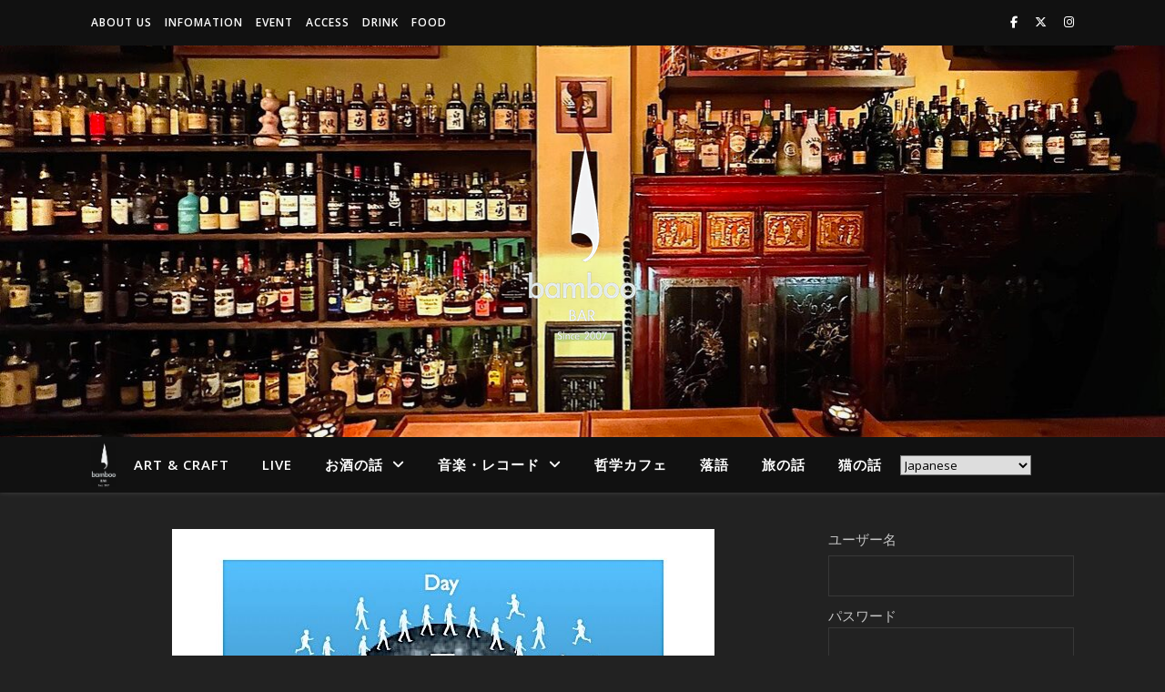

--- FILE ---
content_type: text/html; charset=UTF-8
request_url: https://barbamboo.net/info/5234
body_size: 83409
content:
<!DOCTYPE html>
<html lang="ja">
<head>
	<meta charset="UTF-8">
	<meta name="viewport" content="width=device-width, initial-scale=1.0" />
	<link rel="profile" href="https://gmpg.org/xfn/11">

<!-- Manifest added by SuperPWA - Progressive Web Apps Plugin For WordPress -->
<link rel="manifest" href="/superpwa-manifest.json">
<meta name="theme-color" content="#000000">
<meta name="mobile-web-app-capable" content="yes">
<meta name="apple-touch-fullscreen" content="yes">
<meta name="apple-mobile-web-app-title" content="柏市 BAR bamboo">
<meta name="application-name" content="柏市 BAR bamboo">
<meta name="apple-mobile-web-app-capable" content="yes">
<meta name="apple-mobile-web-app-status-bar-style" content="default">
<link rel="apple-touch-icon"  href="https://barbamboo.net/wp-content/uploads/2020/05/bb192.png">
<link rel="apple-touch-icon" sizes="192x192" href="https://barbamboo.net/wp-content/uploads/2020/05/bb192.png">
<!-- / SuperPWA.com -->
<title>&quot;Night &amp; Day&quot; - BAR bamboo JR南柏駅東口</title>
	<style>img:is([sizes="auto" i], [sizes^="auto," i]) { contain-intrinsic-size: 3000px 1500px }</style>
	<meta name="description" content="『夜と昼と』 &quot;Night &amp; Day&quot; 2020.4.14. tool&hellip;">
<meta name="robots" content="index, follow, max-snippet:-1, max-image-preview:large, max-video-preview:-1">
<link rel="canonical" href="https://barbamboo.net/info/5234">
<meta property="og:url" content="https://barbamboo.net/info/5234">
<meta property="og:site_name" content="BAR bamboo JR南柏駅東口">
<meta property="og:locale" content="ja">
<meta property="og:type" content="article">
<meta property="article:author" content="https://www.facebook.com/barbamboo2007/">
<meta property="article:publisher" content="https://www.facebook.com/barbamboo2007/">
<meta property="article:section" content="お知らせ">
<meta property="og:title" content="&quot;Night &amp; Day&quot; - BAR bamboo JR南柏駅東口">
<meta property="og:description" content="『夜と昼と』 &quot;Night &amp; Day&quot; 2020.4.14. tool&hellip;">
<meta property="og:image" content="https://barbamboo.net/wp-content/uploads/2020/05/92664132_2907344292718788_8438503661574815744_n.jpg">
<meta property="og:image:secure_url" content="https://barbamboo.net/wp-content/uploads/2020/05/92664132_2907344292718788_8438503661574815744_n.jpg">
<meta property="og:image:width" content="596">
<meta property="og:image:height" content="842">
<meta property="fb:pages" content="1516416598587964">
<meta name="twitter:card" content="summary_large_image">
<meta name="twitter:site" content="bluebamboo">
<meta name="twitter:creator" content="bluebamboo">
<meta name="twitter:title" content="&quot;Night &amp; Day&quot; - BAR bamboo JR南柏駅東口">
<meta name="twitter:description" content="『夜と昼と』 &quot;Night &amp; Day&quot; 2020.4.14. tool&hellip;">
<meta name="twitter:image" content="https://barbamboo.net/wp-content/uploads/2020/05/92664132_2907344292718788_8438503661574815744_n.jpg">
<link rel='dns-prefetch' href='//fonts.googleapis.com' />
<link rel="alternate" type="application/rss+xml" title="BAR bamboo JR南柏駅東口 &raquo; フィード" href="https://barbamboo.net/feed" />
<link rel="alternate" type="application/rss+xml" title="BAR bamboo JR南柏駅東口 &raquo; コメントフィード" href="https://barbamboo.net/comments/feed" />
<link rel="alternate" type="application/rss+xml" title="BAR bamboo JR南柏駅東口 &raquo; &#8220;Night &#038; Day&#8221; のコメントのフィード" href="https://barbamboo.net/info/5234/feed" />
<script type="text/javascript">
/* <![CDATA[ */
window._wpemojiSettings = {"baseUrl":"https:\/\/s.w.org\/images\/core\/emoji\/16.0.1\/72x72\/","ext":".png","svgUrl":"https:\/\/s.w.org\/images\/core\/emoji\/16.0.1\/svg\/","svgExt":".svg","source":{"concatemoji":"https:\/\/barbamboo.net\/wp-includes\/js\/wp-emoji-release.min.js?ver=6.8.3"}};
/*! This file is auto-generated */
!function(s,n){var o,i,e;function c(e){try{var t={supportTests:e,timestamp:(new Date).valueOf()};sessionStorage.setItem(o,JSON.stringify(t))}catch(e){}}function p(e,t,n){e.clearRect(0,0,e.canvas.width,e.canvas.height),e.fillText(t,0,0);var t=new Uint32Array(e.getImageData(0,0,e.canvas.width,e.canvas.height).data),a=(e.clearRect(0,0,e.canvas.width,e.canvas.height),e.fillText(n,0,0),new Uint32Array(e.getImageData(0,0,e.canvas.width,e.canvas.height).data));return t.every(function(e,t){return e===a[t]})}function u(e,t){e.clearRect(0,0,e.canvas.width,e.canvas.height),e.fillText(t,0,0);for(var n=e.getImageData(16,16,1,1),a=0;a<n.data.length;a++)if(0!==n.data[a])return!1;return!0}function f(e,t,n,a){switch(t){case"flag":return n(e,"\ud83c\udff3\ufe0f\u200d\u26a7\ufe0f","\ud83c\udff3\ufe0f\u200b\u26a7\ufe0f")?!1:!n(e,"\ud83c\udde8\ud83c\uddf6","\ud83c\udde8\u200b\ud83c\uddf6")&&!n(e,"\ud83c\udff4\udb40\udc67\udb40\udc62\udb40\udc65\udb40\udc6e\udb40\udc67\udb40\udc7f","\ud83c\udff4\u200b\udb40\udc67\u200b\udb40\udc62\u200b\udb40\udc65\u200b\udb40\udc6e\u200b\udb40\udc67\u200b\udb40\udc7f");case"emoji":return!a(e,"\ud83e\udedf")}return!1}function g(e,t,n,a){var r="undefined"!=typeof WorkerGlobalScope&&self instanceof WorkerGlobalScope?new OffscreenCanvas(300,150):s.createElement("canvas"),o=r.getContext("2d",{willReadFrequently:!0}),i=(o.textBaseline="top",o.font="600 32px Arial",{});return e.forEach(function(e){i[e]=t(o,e,n,a)}),i}function t(e){var t=s.createElement("script");t.src=e,t.defer=!0,s.head.appendChild(t)}"undefined"!=typeof Promise&&(o="wpEmojiSettingsSupports",i=["flag","emoji"],n.supports={everything:!0,everythingExceptFlag:!0},e=new Promise(function(e){s.addEventListener("DOMContentLoaded",e,{once:!0})}),new Promise(function(t){var n=function(){try{var e=JSON.parse(sessionStorage.getItem(o));if("object"==typeof e&&"number"==typeof e.timestamp&&(new Date).valueOf()<e.timestamp+604800&&"object"==typeof e.supportTests)return e.supportTests}catch(e){}return null}();if(!n){if("undefined"!=typeof Worker&&"undefined"!=typeof OffscreenCanvas&&"undefined"!=typeof URL&&URL.createObjectURL&&"undefined"!=typeof Blob)try{var e="postMessage("+g.toString()+"("+[JSON.stringify(i),f.toString(),p.toString(),u.toString()].join(",")+"));",a=new Blob([e],{type:"text/javascript"}),r=new Worker(URL.createObjectURL(a),{name:"wpTestEmojiSupports"});return void(r.onmessage=function(e){c(n=e.data),r.terminate(),t(n)})}catch(e){}c(n=g(i,f,p,u))}t(n)}).then(function(e){for(var t in e)n.supports[t]=e[t],n.supports.everything=n.supports.everything&&n.supports[t],"flag"!==t&&(n.supports.everythingExceptFlag=n.supports.everythingExceptFlag&&n.supports[t]);n.supports.everythingExceptFlag=n.supports.everythingExceptFlag&&!n.supports.flag,n.DOMReady=!1,n.readyCallback=function(){n.DOMReady=!0}}).then(function(){return e}).then(function(){var e;n.supports.everything||(n.readyCallback(),(e=n.source||{}).concatemoji?t(e.concatemoji):e.wpemoji&&e.twemoji&&(t(e.twemoji),t(e.wpemoji)))}))}((window,document),window._wpemojiSettings);
/* ]]> */
</script>
<style>@media screen and (max-width: 650px) {body {padding-bottom:60px;}}</style>
<link rel='stylesheet' id='pt-cv-public-style-css' href='https://barbamboo.net/wp-content/plugins/content-views-query-and-display-post-page/public/assets/css/cv.css?ver=4.3' type='text/css' media='all' />
<link rel='stylesheet' id='pt-cv-public-pro-style-css' href='https://barbamboo.net/wp-content/plugins/pt-content-views-pro/public/assets/css/cvpro.min.css?ver=7.3' type='text/css' media='all' />
<link rel='stylesheet' id='sbi_styles-css' href='https://barbamboo.net/wp-content/plugins/instagram-feed-pro/css/sbi-styles.min.css?ver=6.2' type='text/css' media='all' />
<style id='wp-emoji-styles-inline-css' type='text/css'>

	img.wp-smiley, img.emoji {
		display: inline !important;
		border: none !important;
		box-shadow: none !important;
		height: 1em !important;
		width: 1em !important;
		margin: 0 0.07em !important;
		vertical-align: -0.1em !important;
		background: none !important;
		padding: 0 !important;
	}
</style>
<link rel='stylesheet' id='wp-block-library-css' href='https://barbamboo.net/wp-includes/css/dist/block-library/style.min.css?ver=6.8.3' type='text/css' media='all' />
<style id='classic-theme-styles-inline-css' type='text/css'>
/*! This file is auto-generated */
.wp-block-button__link{color:#fff;background-color:#32373c;border-radius:9999px;box-shadow:none;text-decoration:none;padding:calc(.667em + 2px) calc(1.333em + 2px);font-size:1.125em}.wp-block-file__button{background:#32373c;color:#fff;text-decoration:none}
</style>
<style id='global-styles-inline-css' type='text/css'>
:root{--wp--preset--aspect-ratio--square: 1;--wp--preset--aspect-ratio--4-3: 4/3;--wp--preset--aspect-ratio--3-4: 3/4;--wp--preset--aspect-ratio--3-2: 3/2;--wp--preset--aspect-ratio--2-3: 2/3;--wp--preset--aspect-ratio--16-9: 16/9;--wp--preset--aspect-ratio--9-16: 9/16;--wp--preset--color--black: #000000;--wp--preset--color--cyan-bluish-gray: #abb8c3;--wp--preset--color--white: #ffffff;--wp--preset--color--pale-pink: #f78da7;--wp--preset--color--vivid-red: #cf2e2e;--wp--preset--color--luminous-vivid-orange: #ff6900;--wp--preset--color--luminous-vivid-amber: #fcb900;--wp--preset--color--light-green-cyan: #7bdcb5;--wp--preset--color--vivid-green-cyan: #00d084;--wp--preset--color--pale-cyan-blue: #8ed1fc;--wp--preset--color--vivid-cyan-blue: #0693e3;--wp--preset--color--vivid-purple: #9b51e0;--wp--preset--gradient--vivid-cyan-blue-to-vivid-purple: linear-gradient(135deg,rgba(6,147,227,1) 0%,rgb(155,81,224) 100%);--wp--preset--gradient--light-green-cyan-to-vivid-green-cyan: linear-gradient(135deg,rgb(122,220,180) 0%,rgb(0,208,130) 100%);--wp--preset--gradient--luminous-vivid-amber-to-luminous-vivid-orange: linear-gradient(135deg,rgba(252,185,0,1) 0%,rgba(255,105,0,1) 100%);--wp--preset--gradient--luminous-vivid-orange-to-vivid-red: linear-gradient(135deg,rgba(255,105,0,1) 0%,rgb(207,46,46) 100%);--wp--preset--gradient--very-light-gray-to-cyan-bluish-gray: linear-gradient(135deg,rgb(238,238,238) 0%,rgb(169,184,195) 100%);--wp--preset--gradient--cool-to-warm-spectrum: linear-gradient(135deg,rgb(74,234,220) 0%,rgb(151,120,209) 20%,rgb(207,42,186) 40%,rgb(238,44,130) 60%,rgb(251,105,98) 80%,rgb(254,248,76) 100%);--wp--preset--gradient--blush-light-purple: linear-gradient(135deg,rgb(255,206,236) 0%,rgb(152,150,240) 100%);--wp--preset--gradient--blush-bordeaux: linear-gradient(135deg,rgb(254,205,165) 0%,rgb(254,45,45) 50%,rgb(107,0,62) 100%);--wp--preset--gradient--luminous-dusk: linear-gradient(135deg,rgb(255,203,112) 0%,rgb(199,81,192) 50%,rgb(65,88,208) 100%);--wp--preset--gradient--pale-ocean: linear-gradient(135deg,rgb(255,245,203) 0%,rgb(182,227,212) 50%,rgb(51,167,181) 100%);--wp--preset--gradient--electric-grass: linear-gradient(135deg,rgb(202,248,128) 0%,rgb(113,206,126) 100%);--wp--preset--gradient--midnight: linear-gradient(135deg,rgb(2,3,129) 0%,rgb(40,116,252) 100%);--wp--preset--font-size--small: 13px;--wp--preset--font-size--medium: 20px;--wp--preset--font-size--large: 36px;--wp--preset--font-size--x-large: 42px;--wp--preset--spacing--20: 0.44rem;--wp--preset--spacing--30: 0.67rem;--wp--preset--spacing--40: 1rem;--wp--preset--spacing--50: 1.5rem;--wp--preset--spacing--60: 2.25rem;--wp--preset--spacing--70: 3.38rem;--wp--preset--spacing--80: 5.06rem;--wp--preset--shadow--natural: 6px 6px 9px rgba(0, 0, 0, 0.2);--wp--preset--shadow--deep: 12px 12px 50px rgba(0, 0, 0, 0.4);--wp--preset--shadow--sharp: 6px 6px 0px rgba(0, 0, 0, 0.2);--wp--preset--shadow--outlined: 6px 6px 0px -3px rgba(255, 255, 255, 1), 6px 6px rgba(0, 0, 0, 1);--wp--preset--shadow--crisp: 6px 6px 0px rgba(0, 0, 0, 1);}:root :where(.is-layout-flow) > :first-child{margin-block-start: 0;}:root :where(.is-layout-flow) > :last-child{margin-block-end: 0;}:root :where(.is-layout-flow) > *{margin-block-start: 24px;margin-block-end: 0;}:root :where(.is-layout-constrained) > :first-child{margin-block-start: 0;}:root :where(.is-layout-constrained) > :last-child{margin-block-end: 0;}:root :where(.is-layout-constrained) > *{margin-block-start: 24px;margin-block-end: 0;}:root :where(.is-layout-flex){gap: 24px;}:root :where(.is-layout-grid){gap: 24px;}body .is-layout-flex{display: flex;}.is-layout-flex{flex-wrap: wrap;align-items: center;}.is-layout-flex > :is(*, div){margin: 0;}body .is-layout-grid{display: grid;}.is-layout-grid > :is(*, div){margin: 0;}.has-black-color{color: var(--wp--preset--color--black) !important;}.has-cyan-bluish-gray-color{color: var(--wp--preset--color--cyan-bluish-gray) !important;}.has-white-color{color: var(--wp--preset--color--white) !important;}.has-pale-pink-color{color: var(--wp--preset--color--pale-pink) !important;}.has-vivid-red-color{color: var(--wp--preset--color--vivid-red) !important;}.has-luminous-vivid-orange-color{color: var(--wp--preset--color--luminous-vivid-orange) !important;}.has-luminous-vivid-amber-color{color: var(--wp--preset--color--luminous-vivid-amber) !important;}.has-light-green-cyan-color{color: var(--wp--preset--color--light-green-cyan) !important;}.has-vivid-green-cyan-color{color: var(--wp--preset--color--vivid-green-cyan) !important;}.has-pale-cyan-blue-color{color: var(--wp--preset--color--pale-cyan-blue) !important;}.has-vivid-cyan-blue-color{color: var(--wp--preset--color--vivid-cyan-blue) !important;}.has-vivid-purple-color{color: var(--wp--preset--color--vivid-purple) !important;}.has-black-background-color{background-color: var(--wp--preset--color--black) !important;}.has-cyan-bluish-gray-background-color{background-color: var(--wp--preset--color--cyan-bluish-gray) !important;}.has-white-background-color{background-color: var(--wp--preset--color--white) !important;}.has-pale-pink-background-color{background-color: var(--wp--preset--color--pale-pink) !important;}.has-vivid-red-background-color{background-color: var(--wp--preset--color--vivid-red) !important;}.has-luminous-vivid-orange-background-color{background-color: var(--wp--preset--color--luminous-vivid-orange) !important;}.has-luminous-vivid-amber-background-color{background-color: var(--wp--preset--color--luminous-vivid-amber) !important;}.has-light-green-cyan-background-color{background-color: var(--wp--preset--color--light-green-cyan) !important;}.has-vivid-green-cyan-background-color{background-color: var(--wp--preset--color--vivid-green-cyan) !important;}.has-pale-cyan-blue-background-color{background-color: var(--wp--preset--color--pale-cyan-blue) !important;}.has-vivid-cyan-blue-background-color{background-color: var(--wp--preset--color--vivid-cyan-blue) !important;}.has-vivid-purple-background-color{background-color: var(--wp--preset--color--vivid-purple) !important;}.has-black-border-color{border-color: var(--wp--preset--color--black) !important;}.has-cyan-bluish-gray-border-color{border-color: var(--wp--preset--color--cyan-bluish-gray) !important;}.has-white-border-color{border-color: var(--wp--preset--color--white) !important;}.has-pale-pink-border-color{border-color: var(--wp--preset--color--pale-pink) !important;}.has-vivid-red-border-color{border-color: var(--wp--preset--color--vivid-red) !important;}.has-luminous-vivid-orange-border-color{border-color: var(--wp--preset--color--luminous-vivid-orange) !important;}.has-luminous-vivid-amber-border-color{border-color: var(--wp--preset--color--luminous-vivid-amber) !important;}.has-light-green-cyan-border-color{border-color: var(--wp--preset--color--light-green-cyan) !important;}.has-vivid-green-cyan-border-color{border-color: var(--wp--preset--color--vivid-green-cyan) !important;}.has-pale-cyan-blue-border-color{border-color: var(--wp--preset--color--pale-cyan-blue) !important;}.has-vivid-cyan-blue-border-color{border-color: var(--wp--preset--color--vivid-cyan-blue) !important;}.has-vivid-purple-border-color{border-color: var(--wp--preset--color--vivid-purple) !important;}.has-vivid-cyan-blue-to-vivid-purple-gradient-background{background: var(--wp--preset--gradient--vivid-cyan-blue-to-vivid-purple) !important;}.has-light-green-cyan-to-vivid-green-cyan-gradient-background{background: var(--wp--preset--gradient--light-green-cyan-to-vivid-green-cyan) !important;}.has-luminous-vivid-amber-to-luminous-vivid-orange-gradient-background{background: var(--wp--preset--gradient--luminous-vivid-amber-to-luminous-vivid-orange) !important;}.has-luminous-vivid-orange-to-vivid-red-gradient-background{background: var(--wp--preset--gradient--luminous-vivid-orange-to-vivid-red) !important;}.has-very-light-gray-to-cyan-bluish-gray-gradient-background{background: var(--wp--preset--gradient--very-light-gray-to-cyan-bluish-gray) !important;}.has-cool-to-warm-spectrum-gradient-background{background: var(--wp--preset--gradient--cool-to-warm-spectrum) !important;}.has-blush-light-purple-gradient-background{background: var(--wp--preset--gradient--blush-light-purple) !important;}.has-blush-bordeaux-gradient-background{background: var(--wp--preset--gradient--blush-bordeaux) !important;}.has-luminous-dusk-gradient-background{background: var(--wp--preset--gradient--luminous-dusk) !important;}.has-pale-ocean-gradient-background{background: var(--wp--preset--gradient--pale-ocean) !important;}.has-electric-grass-gradient-background{background: var(--wp--preset--gradient--electric-grass) !important;}.has-midnight-gradient-background{background: var(--wp--preset--gradient--midnight) !important;}.has-small-font-size{font-size: var(--wp--preset--font-size--small) !important;}.has-medium-font-size{font-size: var(--wp--preset--font-size--medium) !important;}.has-large-font-size{font-size: var(--wp--preset--font-size--large) !important;}.has-x-large-font-size{font-size: var(--wp--preset--font-size--x-large) !important;}
:root :where(.wp-block-pullquote){font-size: 1.5em;line-height: 1.6;}
</style>
<link rel='stylesheet' id='ashe-style-css' href='https://barbamboo.net/wp-content/themes/ashe/style.css?ver=2.234' type='text/css' media='all' />
<link rel='stylesheet' id='fontawesome-css' href='https://barbamboo.net/wp-content/themes/ashe/assets/css/fontawesome.min.css?ver=6.5.1' type='text/css' media='all' />
<link rel='stylesheet' id='fontello-css' href='https://barbamboo.net/wp-content/themes/ashe/assets/css/fontello.css?ver=6.8.3' type='text/css' media='all' />
<link rel='stylesheet' id='slick-css' href='https://barbamboo.net/wp-content/themes/ashe/assets/css/slick.css?ver=6.8.3' type='text/css' media='all' />
<link rel='stylesheet' id='scrollbar-css' href='https://barbamboo.net/wp-content/themes/ashe/assets/css/perfect-scrollbar.css?ver=6.8.3' type='text/css' media='all' />
<link rel='stylesheet' id='ashe-responsive-css' href='https://barbamboo.net/wp-content/themes/ashe/assets/css/responsive.css?ver=1.9.7' type='text/css' media='all' />
<link rel='stylesheet' id='ashe-playfair-font-css' href='//fonts.googleapis.com/css?family=Playfair+Display%3A400%2C700&#038;ver=1.0.0' type='text/css' media='all' />
<link rel='stylesheet' id='ashe-opensans-font-css' href='//fonts.googleapis.com/css?family=Open+Sans%3A400italic%2C400%2C600italic%2C600%2C700italic%2C700&#038;ver=1.0.0' type='text/css' media='all' />
<link rel='stylesheet' id='login-with-ajax-css' href='https://barbamboo.net/wp-content/plugins/login-with-ajax/templates/widget.css?ver=4.5.1' type='text/css' media='all' />
<link rel='stylesheet' id='srpw-style-css' href='https://barbamboo.net/wp-content/plugins/smart-recent-posts-widget/assets/css/srpw-frontend.css?ver=6.8.3' type='text/css' media='all' />
<link rel='stylesheet' id='call-now-button-modern-style-css' href='https://barbamboo.net/wp-content/plugins/call-now-button/resources/style/modern.css?ver=1.5.5' type='text/css' media='all' />
<script type="text/javascript" src="https://barbamboo.net/wp-includes/js/jquery/jquery.min.js?ver=3.7.1" id="jquery-core-js"></script>
<script type="text/javascript" src="https://barbamboo.net/wp-includes/js/jquery/jquery-migrate.min.js?ver=3.4.1" id="jquery-migrate-js"></script>
<script type="text/javascript" id="login-with-ajax-js-extra">
/* <![CDATA[ */
var LWA = {"ajaxurl":"https:\/\/barbamboo.net\/wp-admin\/admin-ajax.php","off":""};
/* ]]> */
</script>
<script type="text/javascript" src="https://barbamboo.net/wp-content/plugins/login-with-ajax/templates/login-with-ajax.legacy.js?ver=4.5.1" id="login-with-ajax-js"></script>
<script type="text/javascript" src="https://barbamboo.net/wp-content/plugins/login-with-ajax/ajaxify/ajaxify.js?ver=4.5.1" id="login-with-ajax-ajaxify-js"></script>
<link rel="https://api.w.org/" href="https://barbamboo.net/wp-json/" /><link rel="alternate" title="JSON" type="application/json" href="https://barbamboo.net/wp-json/wp/v2/posts/5234" /><link rel="EditURI" type="application/rsd+xml" title="RSD" href="https://barbamboo.net/xmlrpc.php?rsd" />
<meta name="generator" content="WordPress 6.8.3" />
<link rel='shortlink' href='https://barbamboo.net/?p=5234' />
<link rel="alternate" title="oEmbed (JSON)" type="application/json+oembed" href="https://barbamboo.net/wp-json/oembed/1.0/embed?url=https%3A%2F%2Fbarbamboo.net%2Finfo%2F5234" />
<link rel="alternate" title="oEmbed (XML)" type="text/xml+oembed" href="https://barbamboo.net/wp-json/oembed/1.0/embed?url=https%3A%2F%2Fbarbamboo.net%2Finfo%2F5234&#038;format=xml" />
<link rel="pingback" href="https://barbamboo.net/xmlrpc.php">
<style id="ashe_dynamic_css">body {background-color: #ffffff;}#top-bar {background-color: #ffffff;}#top-bar a {color: #000000;}#top-bar a:hover,#top-bar li.current-menu-item > a,#top-bar li.current-menu-ancestor > a,#top-bar .sub-menu li.current-menu-item > a,#top-bar .sub-menu li.current-menu-ancestor> a {color: #409e8e;}#top-menu .sub-menu,#top-menu .sub-menu a {background-color: #ffffff;border-color: rgba(0,0,0, 0.05);}@media screen and ( max-width: 979px ) {.top-bar-socials {float: none !important;}.top-bar-socials a {line-height: 40px !important;}}.header-logo a,.site-description {color: #111111;}.entry-header {background-color: #ffffff;}#main-nav {background-color: #ffffff;box-shadow: 0px 1px 5px rgba(0,0,0, 0.1);}#featured-links h6 {background-color: rgba(255,255,255, 0.85);color: #000000;}#main-nav a,#main-nav i,#main-nav #s {color: #000000;}.main-nav-sidebar span,.sidebar-alt-close-btn span {background-color: #000000;}#main-nav a:hover,#main-nav i:hover,#main-nav li.current-menu-item > a,#main-nav li.current-menu-ancestor > a,#main-nav .sub-menu li.current-menu-item > a,#main-nav .sub-menu li.current-menu-ancestor> a {color: #409e8e;}.main-nav-sidebar:hover span {background-color: #409e8e;}#main-menu .sub-menu,#main-menu .sub-menu a {background-color: #ffffff;border-color: rgba(0,0,0, 0.05);}#main-nav #s {background-color: #ffffff;}#main-nav #s::-webkit-input-placeholder { /* Chrome/Opera/Safari */color: rgba(0,0,0, 0.7);}#main-nav #s::-moz-placeholder { /* Firefox 19+ */color: rgba(0,0,0, 0.7);}#main-nav #s:-ms-input-placeholder { /* IE 10+ */color: rgba(0,0,0, 0.7);}#main-nav #s:-moz-placeholder { /* Firefox 18- */color: rgba(0,0,0, 0.7);}/* Background */.sidebar-alt,#featured-links,.main-content,.featured-slider-area,.page-content select,.page-content input,.page-content textarea {background-color: #ffffff;}/* Text */.page-content,.page-content select,.page-content input,.page-content textarea,.page-content .post-author a,.page-content .ashe-widget a,.page-content .comment-author {color: #464646;}/* Title */.page-content h1,.page-content h2,.page-content h3,.page-content h4,.page-content h5,.page-content h6,.page-content .post-title a,.page-content .author-description h4 a,.page-content .related-posts h4 a,.page-content .blog-pagination .previous-page a,.page-content .blog-pagination .next-page a,blockquote,.page-content .post-share a {color: #030303;}.page-content .post-title a:hover {color: rgba(3,3,3, 0.75);}/* Meta */.page-content .post-date,.page-content .post-comments,.page-content .post-author,.page-content [data-layout*="list"] .post-author a,.page-content .related-post-date,.page-content .comment-meta a,.page-content .author-share a,.page-content .post-tags a,.page-content .tagcloud a,.widget_categories li,.widget_archive li,.ahse-subscribe-box p,.rpwwt-post-author,.rpwwt-post-categories,.rpwwt-post-date,.rpwwt-post-comments-number {color: #a1a1a1;}.page-content input::-webkit-input-placeholder { /* Chrome/Opera/Safari */color: #a1a1a1;}.page-content input::-moz-placeholder { /* Firefox 19+ */color: #a1a1a1;}.page-content input:-ms-input-placeholder { /* IE 10+ */color: #a1a1a1;}.page-content input:-moz-placeholder { /* Firefox 18- */color: #a1a1a1;}/* Accent */a,.post-categories,.page-content .ashe-widget.widget_text a {color: #409e8e;}/* Disable TMP.page-content .elementor a,.page-content .elementor a:hover {color: inherit;}*/.ps-container > .ps-scrollbar-y-rail > .ps-scrollbar-y {background: #409e8e;}a:not(.header-logo-a):hover {color: rgba(64,158,142, 0.8);}blockquote {border-color: #409e8e;}/* Selection */::-moz-selection {color: #ffffff;background: #409e8e;}::selection {color: #ffffff;background: #409e8e;}/* Border */.page-content .post-footer,[data-layout*="list"] .blog-grid > li,.page-content .author-description,.page-content .related-posts,.page-content .entry-comments,.page-content .ashe-widget li,.page-content #wp-calendar,.page-content #wp-calendar caption,.page-content #wp-calendar tbody td,.page-content .widget_nav_menu li a,.page-content .tagcloud a,.page-content select,.page-content input,.page-content textarea,.widget-title h2:before,.widget-title h2:after,.post-tags a,.gallery-caption,.wp-caption-text,table tr,table th,table td,pre,.category-description {border-color: #e8e8e8;}hr {background-color: #e8e8e8;}/* Buttons */.widget_search i,.widget_search #searchsubmit,.wp-block-search button,.single-navigation i,.page-content .submit,.page-content .blog-pagination.numeric a,.page-content .blog-pagination.load-more a,.page-content .ashe-subscribe-box input[type="submit"],.page-content .widget_wysija input[type="submit"],.page-content .post-password-form input[type="submit"],.page-content .wpcf7 [type="submit"] {color: #ffffff;background-color: #333333;}.single-navigation i:hover,.page-content .submit:hover,.ashe-boxed-style .page-content .submit:hover,.page-content .blog-pagination.numeric a:hover,.ashe-boxed-style .page-content .blog-pagination.numeric a:hover,.page-content .blog-pagination.numeric span,.page-content .blog-pagination.load-more a:hover,.page-content .ashe-subscribe-box input[type="submit"]:hover,.page-content .widget_wysija input[type="submit"]:hover,.page-content .post-password-form input[type="submit"]:hover,.page-content .wpcf7 [type="submit"]:hover {color: #ffffff;background-color: #409e8e;}/* Image Overlay */.image-overlay,#infscr-loading,.page-content h4.image-overlay {color: #ffffff;background-color: rgba(73,73,73, 0.3);}.image-overlay a,.post-slider .prev-arrow,.post-slider .next-arrow,.page-content .image-overlay a,#featured-slider .slick-arrow,#featured-slider .slider-dots {color: #ffffff;}.slide-caption {background: rgba(255,255,255, 0.95);}#featured-slider .slick-active {background: #ffffff;}#page-footer,#page-footer select,#page-footer input,#page-footer textarea {background-color: #f6f6f6;color: #333333;}#page-footer,#page-footer a,#page-footer select,#page-footer input,#page-footer textarea {color: #333333;}#page-footer #s::-webkit-input-placeholder { /* Chrome/Opera/Safari */color: #333333;}#page-footer #s::-moz-placeholder { /* Firefox 19+ */color: #333333;}#page-footer #s:-ms-input-placeholder { /* IE 10+ */color: #333333;}#page-footer #s:-moz-placeholder { /* Firefox 18- */color: #333333;}/* Title */#page-footer h1,#page-footer h2,#page-footer h3,#page-footer h4,#page-footer h5,#page-footer h6 {color: #111111;}#page-footer a:hover {color: #409e8e;}/* Border */#page-footer a,#page-footer .ashe-widget li,#page-footer #wp-calendar,#page-footer #wp-calendar caption,#page-footer #wp-calendar tbody td,#page-footer .widget_nav_menu li a,#page-footer select,#page-footer input,#page-footer textarea,#page-footer .widget-title h2:before,#page-footer .widget-title h2:after,.footer-widgets {border-color: #e0dbdb;}#page-footer hr {background-color: #e0dbdb;}.ashe-preloader-wrap {background-color: #ffffff;}@media screen and ( max-width: 768px ) {#featured-links {display: none;}}@media screen and ( max-width: 640px ) {.related-posts {display: none;}}.header-logo a {font-family: 'Open Sans';}#top-menu li a {font-family: 'Open Sans';}#main-menu li a {font-family: 'Open Sans';}#mobile-menu li,.mobile-menu-btn a {font-family: 'Open Sans';}#top-menu li a,#main-menu li a,#mobile-menu li,.mobile-menu-btn a {text-transform: uppercase;}.boxed-wrapper {max-width: 1160px;}.sidebar-alt {max-width: 340px;left: -340px; padding: 85px 35px 0px;}.sidebar-left,.sidebar-right {width: 307px;}.main-container {width: calc(100% - 307px);width: -webkit-calc(100% - 307px);}#top-bar > div,#main-nav > div,#featured-links,.main-content,.page-footer-inner,.featured-slider-area.boxed-wrapper {padding-left: 40px;padding-right: 40px;}#top-menu {float: left;}.top-bar-socials {float: right;}.entry-header {height: 500px;background-image:url(https://barbamboo.net/wp-content/uploads/2024/07/cropped-IMG_2388.jpeg);background-size: cover;}.entry-header {background-position: center center;}.logo-img {max-width: 500px;}.mini-logo a {max-width: 28px;}.header-logo a:not(.logo-img),.site-description {display: none;}#main-nav {text-align: center;}.main-nav-sidebar {position: absolute;top: 0px;left: 40px;z-index: 1;}.main-nav-icons {position: absolute;top: 0px;right: 40px;z-index: 2;}.mini-logo {position: absolute;left: auto;top: 0;}.main-nav-sidebar ~ .mini-logo {margin-left: 30px;}#featured-links .featured-link {margin-right: 20px;}#featured-links .featured-link:last-of-type {margin-right: 0;}#featured-links .featured-link {width: calc( (100% - -20px) / 0 - 1px);width: -webkit-calc( (100% - -20px) / 0- 1px);}.featured-link:nth-child(1) .cv-inner {display: none;}.featured-link:nth-child(2) .cv-inner {display: none;}.featured-link:nth-child(3) .cv-inner {display: none;}.blog-grid > li {width: 100%;margin-bottom: 30px;}.sidebar-right {padding-left: 37px;}.footer-widgets > .ashe-widget {width: 30%;margin-right: 5%;}.footer-widgets > .ashe-widget:nth-child(3n+3) {margin-right: 0;}.footer-widgets > .ashe-widget:nth-child(3n+4) {clear: both;}.copyright-info {float: right;}.footer-socials {float: left;}.woocommerce div.product .stock,.woocommerce div.product p.price,.woocommerce div.product span.price,.woocommerce ul.products li.product .price,.woocommerce-Reviews .woocommerce-review__author,.woocommerce form .form-row .required,.woocommerce form .form-row.woocommerce-invalid label,.woocommerce .page-content div.product .woocommerce-tabs ul.tabs li a {color: #464646;}.woocommerce a.remove:hover {color: #464646 !important;}.woocommerce a.remove,.woocommerce .product_meta,.page-content .woocommerce-breadcrumb,.page-content .woocommerce-review-link,.page-content .woocommerce-breadcrumb a,.page-content .woocommerce-MyAccount-navigation-link a,.woocommerce .woocommerce-info:before,.woocommerce .page-content .woocommerce-result-count,.woocommerce-page .page-content .woocommerce-result-count,.woocommerce-Reviews .woocommerce-review__published-date,.woocommerce .product_list_widget .quantity,.woocommerce .widget_products .amount,.woocommerce .widget_price_filter .price_slider_amount,.woocommerce .widget_recently_viewed_products .amount,.woocommerce .widget_top_rated_products .amount,.woocommerce .widget_recent_reviews .reviewer {color: #a1a1a1;}.woocommerce a.remove {color: #a1a1a1 !important;}p.demo_store,.woocommerce-store-notice,.woocommerce span.onsale { background-color: #409e8e;}.woocommerce .star-rating::before,.woocommerce .star-rating span::before,.woocommerce .page-content ul.products li.product .button,.page-content .woocommerce ul.products li.product .button,.page-content .woocommerce-MyAccount-navigation-link.is-active a,.page-content .woocommerce-MyAccount-navigation-link a:hover { color: #409e8e;}.woocommerce form.login,.woocommerce form.register,.woocommerce-account fieldset,.woocommerce form.checkout_coupon,.woocommerce .woocommerce-info,.woocommerce .woocommerce-error,.woocommerce .woocommerce-message,.woocommerce .widget_shopping_cart .total,.woocommerce.widget_shopping_cart .total,.woocommerce-Reviews .comment_container,.woocommerce-cart #payment ul.payment_methods,#add_payment_method #payment ul.payment_methods,.woocommerce-checkout #payment ul.payment_methods,.woocommerce div.product .woocommerce-tabs ul.tabs::before,.woocommerce div.product .woocommerce-tabs ul.tabs::after,.woocommerce div.product .woocommerce-tabs ul.tabs li,.woocommerce .woocommerce-MyAccount-navigation-link,.select2-container--default .select2-selection--single {border-color: #e8e8e8;}.woocommerce-cart #payment,#add_payment_method #payment,.woocommerce-checkout #payment,.woocommerce .woocommerce-info,.woocommerce .woocommerce-error,.woocommerce .woocommerce-message,.woocommerce div.product .woocommerce-tabs ul.tabs li {background-color: rgba(232,232,232, 0.3);}.woocommerce-cart #payment div.payment_box::before,#add_payment_method #payment div.payment_box::before,.woocommerce-checkout #payment div.payment_box::before {border-color: rgba(232,232,232, 0.5);}.woocommerce-cart #payment div.payment_box,#add_payment_method #payment div.payment_box,.woocommerce-checkout #payment div.payment_box {background-color: rgba(232,232,232, 0.5);}.page-content .woocommerce input.button,.page-content .woocommerce a.button,.page-content .woocommerce a.button.alt,.page-content .woocommerce button.button.alt,.page-content .woocommerce input.button.alt,.page-content .woocommerce #respond input#submit.alt,.woocommerce .page-content .widget_product_search input[type="submit"],.woocommerce .page-content .woocommerce-message .button,.woocommerce .page-content a.button.alt,.woocommerce .page-content button.button.alt,.woocommerce .page-content #respond input#submit,.woocommerce .page-content .widget_price_filter .button,.woocommerce .page-content .woocommerce-message .button,.woocommerce-page .page-content .woocommerce-message .button,.woocommerce .page-content nav.woocommerce-pagination ul li a,.woocommerce .page-content nav.woocommerce-pagination ul li span {color: #ffffff;background-color: #333333;}.page-content .woocommerce input.button:hover,.page-content .woocommerce a.button:hover,.page-content .woocommerce a.button.alt:hover,.ashe-boxed-style .page-content .woocommerce a.button.alt:hover,.page-content .woocommerce button.button.alt:hover,.page-content .woocommerce input.button.alt:hover,.page-content .woocommerce #respond input#submit.alt:hover,.woocommerce .page-content .woocommerce-message .button:hover,.woocommerce .page-content a.button.alt:hover,.woocommerce .page-content button.button.alt:hover,.ashe-boxed-style.woocommerce .page-content button.button.alt:hover,.ashe-boxed-style.woocommerce .page-content #respond input#submit:hover,.woocommerce .page-content #respond input#submit:hover,.woocommerce .page-content .widget_price_filter .button:hover,.woocommerce .page-content .woocommerce-message .button:hover,.woocommerce-page .page-content .woocommerce-message .button:hover,.woocommerce .page-content nav.woocommerce-pagination ul li a:hover,.woocommerce .page-content nav.woocommerce-pagination ul li span.current {color: #ffffff;background-color: #409e8e;}.woocommerce .page-content nav.woocommerce-pagination ul li a.prev,.woocommerce .page-content nav.woocommerce-pagination ul li a.next {color: #333333;}.woocommerce .page-content nav.woocommerce-pagination ul li a.prev:hover,.woocommerce .page-content nav.woocommerce-pagination ul li a.next:hover {color: #409e8e;}.woocommerce .page-content nav.woocommerce-pagination ul li a.prev:after,.woocommerce .page-content nav.woocommerce-pagination ul li a.next:after {color: #ffffff;}.woocommerce .page-content nav.woocommerce-pagination ul li a.prev:hover:after,.woocommerce .page-content nav.woocommerce-pagination ul li a.next:hover:after {color: #ffffff;}.cssload-cube{background-color:#333333;width:9px;height:9px;position:absolute;margin:auto;animation:cssload-cubemove 2s infinite ease-in-out;-o-animation:cssload-cubemove 2s infinite ease-in-out;-ms-animation:cssload-cubemove 2s infinite ease-in-out;-webkit-animation:cssload-cubemove 2s infinite ease-in-out;-moz-animation:cssload-cubemove 2s infinite ease-in-out}.cssload-cube1{left:13px;top:0;animation-delay:.1s;-o-animation-delay:.1s;-ms-animation-delay:.1s;-webkit-animation-delay:.1s;-moz-animation-delay:.1s}.cssload-cube2{left:25px;top:0;animation-delay:.2s;-o-animation-delay:.2s;-ms-animation-delay:.2s;-webkit-animation-delay:.2s;-moz-animation-delay:.2s}.cssload-cube3{left:38px;top:0;animation-delay:.3s;-o-animation-delay:.3s;-ms-animation-delay:.3s;-webkit-animation-delay:.3s;-moz-animation-delay:.3s}.cssload-cube4{left:0;top:13px;animation-delay:.1s;-o-animation-delay:.1s;-ms-animation-delay:.1s;-webkit-animation-delay:.1s;-moz-animation-delay:.1s}.cssload-cube5{left:13px;top:13px;animation-delay:.2s;-o-animation-delay:.2s;-ms-animation-delay:.2s;-webkit-animation-delay:.2s;-moz-animation-delay:.2s}.cssload-cube6{left:25px;top:13px;animation-delay:.3s;-o-animation-delay:.3s;-ms-animation-delay:.3s;-webkit-animation-delay:.3s;-moz-animation-delay:.3s}.cssload-cube7{left:38px;top:13px;animation-delay:.4s;-o-animation-delay:.4s;-ms-animation-delay:.4s;-webkit-animation-delay:.4s;-moz-animation-delay:.4s}.cssload-cube8{left:0;top:25px;animation-delay:.2s;-o-animation-delay:.2s;-ms-animation-delay:.2s;-webkit-animation-delay:.2s;-moz-animation-delay:.2s}.cssload-cube9{left:13px;top:25px;animation-delay:.3s;-o-animation-delay:.3s;-ms-animation-delay:.3s;-webkit-animation-delay:.3s;-moz-animation-delay:.3s}.cssload-cube10{left:25px;top:25px;animation-delay:.4s;-o-animation-delay:.4s;-ms-animation-delay:.4s;-webkit-animation-delay:.4s;-moz-animation-delay:.4s}.cssload-cube11{left:38px;top:25px;animation-delay:.5s;-o-animation-delay:.5s;-ms-animation-delay:.5s;-webkit-animation-delay:.5s;-moz-animation-delay:.5s}.cssload-cube12{left:0;top:38px;animation-delay:.3s;-o-animation-delay:.3s;-ms-animation-delay:.3s;-webkit-animation-delay:.3s;-moz-animation-delay:.3s}.cssload-cube13{left:13px;top:38px;animation-delay:.4s;-o-animation-delay:.4s;-ms-animation-delay:.4s;-webkit-animation-delay:.4s;-moz-animation-delay:.4s}.cssload-cube14{left:25px;top:38px;animation-delay:.5s;-o-animation-delay:.5s;-ms-animation-delay:.5s;-webkit-animation-delay:.5s;-moz-animation-delay:.5s}.cssload-cube15{left:38px;top:38px;animation-delay:.6s;-o-animation-delay:.6s;-ms-animation-delay:.6s;-webkit-animation-delay:.6s;-moz-animation-delay:.6s}.cssload-spinner{margin:auto;width:49px;height:49px;position:relative}@keyframes cssload-cubemove{35%{transform:scale(0.005)}50%{transform:scale(1.7)}65%{transform:scale(0.005)}}@-o-keyframes cssload-cubemove{35%{-o-transform:scale(0.005)}50%{-o-transform:scale(1.7)}65%{-o-transform:scale(0.005)}}@-ms-keyframes cssload-cubemove{35%{-ms-transform:scale(0.005)}50%{-ms-transform:scale(1.7)}65%{-ms-transform:scale(0.005)}}@-webkit-keyframes cssload-cubemove{35%{-webkit-transform:scale(0.005)}50%{-webkit-transform:scale(1.7)}65%{-webkit-transform:scale(0.005)}}@-moz-keyframes cssload-cubemove{35%{-moz-transform:scale(0.005)}50%{-moz-transform:scale(1.7)}65%{-moz-transform:scale(0.005)}}</style><style id="ashe_theme_styles">body,.mc4wp-form-fields,.widget_wysija_cont{background-color:#222 !important}#top-bar{background-color:#111}#top-bar a{color:#fff}#top-menu .sub-menu,#top-menu .sub-menu a{background-color:#111;border-color:rgba(255,255,255,0.05)}#main-nav{background-color:#111;box-shadow:0 1px 5px rgba(255,255,255,0.1)}#featured-links h6{background-color:rgba(34,34,34,0.85);color:#c4c4c4}#main-nav a,#main-nav i,#main-nav #s{color:#fff}.main-nav-sidebar span,.sidebar-alt-close-btn span{background-color:#fff}#main-menu .sub-menu,#main-menu .sub-menu a{background-color:#111;border-color:rgba(255,255,255,0.05)}#main-nav #s{background-color:#111}#main-nav #s::-webkit-input-placeholder{color:rgba(255,255,255,0.7)}#main-nav #s::-moz-placeholder{color:rgba(255,255,255,0.7)}#main-nav #s:-ms-input-placeholder{color:rgba(255,255,255,0.7)}#main-nav #s:-moz-placeholder{color:rgba(255,255,255,0.7)}.sidebar-alt,#featured-links,.main-content,.featured-slider-area,.page-content select,.page-content input,.page-content textarea{background-color:#222}.page-content,.page-content select,.page-content input,.page-content textarea,.page-content .post-author a,.page-content .ashe-widget a,.page-content .comment-author{color:#c4c4c4}.page-content h1,.page-content h2,.page-content h3,.page-content h4,.page-content h5,.page-content h6,.page-content .post-title a,.page-content .author-description h4 a,.page-content .related-posts h4 a,.page-content .blog-pagination .previous-page a,.page-content .blog-pagination .next-page a,blockquote,.page-content .post-share a{color:#fff}.page-content .post-title a:hover{color:rgba(255,255,255,0.75)}.page-content .post-date,.page-content .post-comments,.page-content .post-author,.page-content [data-layout*="list"] .post-author a,.page-content .related-post-date,.page-content .comment-meta a,.page-content .author-share a,.page-content .post-tags a,.page-content .tagcloud a,.widget_categories li,.widget_archive li,.ahse-subscribe-box p,.rpwwt-post-author,.rpwwt-post-categories,.rpwwt-post-date,.rpwwt-post-comments-number{color:#9e9e9e}.page-content input::-webkit-input-placeholder{color:#9e9e9e}.page-content input::-moz-placeholder{color:#9e9e9e}.page-content input:-ms-input-placeholder{color:#9e9e9e}.page-content input:-moz-placeholder{color:#9e9e9e}.page-content .post-footer,[data-layout*="list"] .blog-grid > li,.page-content .author-description,.page-content .related-posts,.page-content .entry-comments,.page-content .ashe-widget li,.page-content #wp-calendar,.page-content #wp-calendar caption,.page-content #wp-calendar tbody td,.page-content .widget_nav_menu li a,.page-content .tagcloud a,.page-content select,.page-content input,.page-content textarea,.widget-title h2:before,.widget-title h2:after,.post-tags a,.gallery-caption,.wp-caption-text,table tr,table th,table td,pre,.category-description{border-color:#383838}hr{background-color:#383838}.widget_search i,.widget_search #searchsubmit,.single-navigation i,.page-content .submit,.page-content .blog-pagination.numeric a,.page-content .blog-pagination.load-more a,.page-content .ashe-subscribe-box input[type="submit"],.page-content .widget_wysija input[type="submit"],.page-content .post-password-form input[type="submit"],.page-content .wpcf7 [type="submit"]{color:#c4c4c4;background-color:#333}.image-overlay,#infscr-loading,.page-content h4.image-overlay{background-color:rgba(0,0,0,0.3)}#page-footer,#page-footer select,#page-footer input,#page-footer textarea,.select2-container--default .select2-selection--single{background-color:#222}#page-footer,#page-footer a,#page-footer select,#page-footer input,#page-footer textarea{color:#c4c4c4}#page-footer #s::-webkit-input-placeholder{color:#c4c4c4}#page-footer #s::-moz-placeholder{color:#c4c4c4}#page-footer #s:-ms-input-placeholder{color:#c4c4c4}#page-footer #s:-moz-placeholder{color:#c4c4c4}#page-footer h1,#page-footer h2,#page-footer h3,#page-footer h4,#page-footer h5,#page-footer h6{color:#fff}#page-footer a,#page-footer .ashe-widget li,#page-footer #wp-calendar,#page-footer #wp-calendar caption,#page-footer #wp-calendar tbody td,#page-footer .widget_nav_menu li a,#page-footer select,#page-footer input,#page-footer textarea,#page-footer .widget-title h2:before,#page-footer .widget-title h2:after,.footer-widgets{border-color:#383838}#page-footer hr{background-color:#383838}.ashe-preloader-wrap{background-color:#333}.woocommerce div.product .stock,.woocommerce div.product p.price,.woocommerce div.product span.price,.woocommerce ul.products li.product .price,.woocommerce-Reviews .woocommerce-review__author,.woocommerce form .form-row .required,.woocommerce form .form-row.woocommerce-invalid label,.woocommerce .page-content div.product .woocommerce-tabs ul.tabs li a{color:#c4c4c4}.woocommerce a.remove:hover{color:#c4c4c4!important}.woocommerce a.remove,.woocommerce .product_meta,.page-content .woocommerce-breadcrumb,.page-content .woocommerce-review-link,.page-content .woocommerce-breadcrumb a,.page-content .woocommerce-MyAccount-navigation-link a,.woocommerce .woocommerce-info:before,.woocommerce .page-content .woocommerce-result-count,.woocommerce-page .page-content .woocommerce-result-count,.woocommerce-Reviews .woocommerce-review__published-date,.woocommerce .product_list_widget .quantity,.woocommerce .widget_products .amount,.woocommerce .widget_price_filter .price_slider_amount,.woocommerce .widget_recently_viewed_products .amount,.woocommerce .widget_top_rated_products .amount,.woocommerce .widget_recent_reviews .reviewer{color:#9e9e9e}.woocommerce a.remove{color:#9e9e9e!important}.woocommerce form.login,.woocommerce form.register,.woocommerce-account fieldset,.woocommerce form.checkout_coupon,.woocommerce .woocommerce-info,.woocommerce .woocommerce-error,.woocommerce .woocommerce-message,.woocommerce .widget_shopping_cart .total,.woocommerce.widget_shopping_cart .total,.woocommerce-Reviews .comment_container,.woocommerce-cart #payment ul.payment_methods,#add_payment_method #payment ul.payment_methods,.woocommerce-checkout #payment ul.payment_methods,.woocommerce div.product .woocommerce-tabs ul.tabs::before,.woocommerce div.product .woocommerce-tabs ul.tabs::after,.woocommerce div.product .woocommerce-tabs ul.tabs li,.woocommerce .woocommerce-MyAccount-navigation-link,.select2-container--default .select2-selection--single{border-color:#383838}.woocommerce-cart #payment,#add_payment_method #payment,.woocommerce-checkout #payment,.woocommerce .woocommerce-info,.woocommerce .woocommerce-error,.woocommerce .woocommerce-message,.woocommerce div.product .woocommerce-tabs ul.tabs li{background-color:rgba(56,56,56,0.3) !important}.woocommerce-cart #payment div.payment_box::before,#add_payment_method #payment div.payment_box::before,.woocommerce-checkout #payment div.payment_box::before{border-color:rgba(56,56,56,0.5)}.woocommerce-cart #payment div.payment_box,#add_payment_method #payment div.payment_box,.woocommerce-checkout #payment div.payment_box{background-color:rgba(56,56,56,0.5)}.page-content .woocommerce input.button,.page-content .woocommerce a.button,.page-content .woocommerce a.button.alt,.page-content .woocommerce button.button.alt,.page-content .woocommerce input.button.alt,.page-content .woocommerce #respond input#submit.alt,.woocommerce .page-content .widget_product_search input[type="submit"],.woocommerce .page-content .woocommerce-message .button,.woocommerce .page-content a.button.alt,.woocommerce .page-content button.button.alt,.woocommerce .page-content #respond input#submit,.woocommerce .page-content .widget_price_filter .button,.woocommerce .page-content .woocommerce-message .button,.woocommerce-page .page-content .woocommerce-message .button,.woocommerce .page-content nav.woocommerce-pagination ul li a,.woocommerce .page-content nav.woocommerce-pagination ul li span{color:#c4c4c4;background-color:#333}.woocommerce .page-content nav.woocommerce-pagination ul li a.prev,.woocommerce .page-content nav.woocommerce-pagination ul li a.next{color:#333}.woocommerce .page-content nav.woocommerce-pagination ul li a.prev:after,.woocommerce .page-content nav.woocommerce-pagination ul li a.next:after{color:#fff}.woocommerce .page-content nav.woocommerce-pagination ul li a.prev:hover:after,.woocommerce .page-content nav.woocommerce-pagination ul li a.next:hover:after{color:#fff}.ashe-dropcaps .post-content > p:first-of-type:first-letter{color:#fff !important}.page-content a:hover{color: rgba(64,158,142, 0.8)}.sticky {background: #2f2f2f;}</style><style type="text/css">.recentcomments a{display:inline !important;padding:0 !important;margin:0 !important;}</style><link rel="icon" href="https://barbamboo.net/wp-content/uploads/2020/05/cropped-bb512-4-32x32.png" sizes="32x32" />
<link rel="icon" href="https://barbamboo.net/wp-content/uploads/2020/05/cropped-bb512-4-192x192.png" sizes="192x192" />
<meta name="msapplication-TileImage" content="https://barbamboo.net/wp-content/uploads/2020/05/cropped-bb512-4-270x270.png" />
		<style type="text/css" id="wp-custom-css">
			body {
font-family: 'Avenir','Helvetica Neue','Helvetica','Arial','Hiragino Sans','ヒラギノ角ゴシック',YuGothic,'Yu Gothic','メイリオ', Meiryo,'ＭＳ Ｐゴシック','MS PGothic'  
}
	
.page-title {
display: none;
}

.erm_product_title {
    font-family: 'Yu Gothic', sans-serif;
		font-size: large;
}

.erm_menu:not(.type-erm_menu) {
    border-top: 0px solid black;
}

.erm_menu .erm_title {
display: none;
}

.erm_menu .erm_section_title {
    font-family: 'Yu Gothic', sans-serif;
			font-size: x-large;
}

.footer-copyright .credit, .footer-socials {
    display: none;
}		</style>
		</head>

<body class="wp-singular post-template-default single single-post postid-5234 single-format-standard wp-custom-logo wp-embed-responsive wp-theme-ashe">
	
	<!-- Preloader -->
	
	<!-- Page Wrapper -->
	<div id="page-wrap">

		<!-- Boxed Wrapper -->
		<div id="page-header" >

		
<div id="top-bar" class="clear-fix">
	<div class="boxed-wrapper">
		
		
		<div class="top-bar-socials">

			
			<a href="https://www.facebook.com/barbamboo2007/" target="_blank">
				<i class="fa-brands fa-facebook-f"></i>
			</a>
			
							<a href="https://twitter.com/bluebamboo" target="_blank">
					<i class="fa-brands fa-x-twitter"></i>
				</a>
			
							<a href="https://www.instagram.com/barbamboo2007/" target="_blank">
					<i class="fa-brands fa-instagram"></i>
				</a>
			
			
		</div>

	<nav class="top-menu-container"><ul id="top-menu" class=""><li id="menu-item-33" class="menu-item menu-item-type-post_type menu-item-object-page menu-item-home menu-item-33"><a href="https://barbamboo.net/">About us</a></li>
<li id="menu-item-209" class="menu-item menu-item-type-taxonomy menu-item-object-category current-post-ancestor current-menu-parent current-post-parent menu-item-209"><a href="https://barbamboo.net/info">Infomation</a></li>
<li id="menu-item-208" class="menu-item menu-item-type-taxonomy menu-item-object-category menu-item-208"><a href="https://barbamboo.net/event">Event</a></li>
<li id="menu-item-34" class="menu-item menu-item-type-post_type menu-item-object-page menu-item-34"><a href="https://barbamboo.net/access">Access</a></li>
<li id="menu-item-35" class="menu-item menu-item-type-post_type menu-item-object-page menu-item-35"><a href="https://barbamboo.net/drink">Drink</a></li>
<li id="menu-item-36" class="menu-item menu-item-type-post_type menu-item-object-page menu-item-36"><a href="https://barbamboo.net/food">Food</a></li>
</ul></nav>
	</div>
</div><!-- #top-bar -->


	<div class="entry-header">
		<div class="cv-outer">
		<div class="cv-inner">
			<div class="header-logo">
				
				
					<a href="https://barbamboo.net/" title="BAR bamboo JR南柏駅東口" class="logo-img">
						<img src="https://barbamboo.net/wp-content/uploads/2020/05/cropped-bamboologo-1.png" width="126" height="230" alt="BAR bamboo JR南柏駅東口">
					</a>

				
								
				<p class="site-description">BAR bamboo JR南柏駅東口</p>
				
			</div>
		</div>
		</div>
	</div>


<div id="main-nav" class="clear-fix">

	<div class="boxed-wrapper">	
		
		<!-- Alt Sidebar Icon -->
		
		<!-- Mini Logo -->
				<div class="mini-logo">
			<a href="https://barbamboo.net/" title="BAR bamboo JR南柏駅東口" >
				<img src="https://barbamboo.net/wp-content/uploads/2020/05/bamboologo-1.png" width="126" height="230" alt="BAR bamboo JR南柏駅東口">
			</a>
		</div>
		
		<!-- Icons -->
		<div class="main-nav-icons">
			
					</div>

		<nav class="main-menu-container"><ul id="main-menu" class=""><li id="menu-item-5468" class="menu-item menu-item-type-taxonomy menu-item-object-category menu-item-5468"><a href="https://barbamboo.net/artcraft">Art &#038; Craft</a></li>
<li id="menu-item-1632" class="menu-item menu-item-type-taxonomy menu-item-object-category menu-item-1632"><a href="https://barbamboo.net/live">LIVE</a></li>
<li id="menu-item-5469" class="menu-item menu-item-type-taxonomy menu-item-object-category menu-item-has-children menu-item-5469"><a href="https://barbamboo.net/story-of-alcohol">お酒の話</a>
<ul class="sub-menu">
	<li id="menu-item-42" class="menu-item menu-item-type-taxonomy menu-item-object-category menu-item-42"><a href="https://barbamboo.net/movie-drink">映画とお酒</a></li>
</ul>
</li>
<li id="menu-item-196" class="menu-item menu-item-type-taxonomy menu-item-object-category menu-item-has-children menu-item-196"><a href="https://barbamboo.net/music">音楽・レコード</a>
<ul class="sub-menu">
	<li id="menu-item-39" class="menu-item menu-item-type-taxonomy menu-item-object-category menu-item-39"><a href="https://barbamboo.net/cinema-club">キネマ倶楽部</a></li>
</ul>
</li>
<li id="menu-item-40" class="menu-item menu-item-type-taxonomy menu-item-object-category menu-item-40"><a href="https://barbamboo.net/philosophy-cafe">哲学カフェ</a></li>
<li id="menu-item-1633" class="menu-item menu-item-type-taxonomy menu-item-object-category menu-item-1633"><a href="https://barbamboo.net/rakugo">落語</a></li>
<li id="menu-item-194" class="menu-item menu-item-type-taxonomy menu-item-object-category menu-item-194"><a href="https://barbamboo.net/trip">旅の話</a></li>
<li id="menu-item-195" class="menu-item menu-item-type-taxonomy menu-item-object-category menu-item-195"><a href="https://barbamboo.net/cats">猫の話</a></li>
<li style="position:relative;" class="menu-item menu-item-gtranslate gt-menu-58233"></li></ul></nav>
		<!-- Mobile Menu Button -->
		<span class="mobile-menu-btn">
			<i class="fa-solid fa-chevron-down"></i>		</span>

		<nav class="mobile-menu-container"><ul id="mobile-menu" class=""><li class="menu-item menu-item-type-taxonomy menu-item-object-category menu-item-5468"><a href="https://barbamboo.net/artcraft">Art &#038; Craft</a></li>
<li class="menu-item menu-item-type-taxonomy menu-item-object-category menu-item-1632"><a href="https://barbamboo.net/live">LIVE</a></li>
<li class="menu-item menu-item-type-taxonomy menu-item-object-category menu-item-has-children menu-item-5469"><a href="https://barbamboo.net/story-of-alcohol">お酒の話</a>
<ul class="sub-menu">
	<li class="menu-item menu-item-type-taxonomy menu-item-object-category menu-item-42"><a href="https://barbamboo.net/movie-drink">映画とお酒</a></li>
</ul>
</li>
<li class="menu-item menu-item-type-taxonomy menu-item-object-category menu-item-has-children menu-item-196"><a href="https://barbamboo.net/music">音楽・レコード</a>
<ul class="sub-menu">
	<li class="menu-item menu-item-type-taxonomy menu-item-object-category menu-item-39"><a href="https://barbamboo.net/cinema-club">キネマ倶楽部</a></li>
</ul>
</li>
<li class="menu-item menu-item-type-taxonomy menu-item-object-category menu-item-40"><a href="https://barbamboo.net/philosophy-cafe">哲学カフェ</a></li>
<li class="menu-item menu-item-type-taxonomy menu-item-object-category menu-item-1633"><a href="https://barbamboo.net/rakugo">落語</a></li>
<li class="menu-item menu-item-type-taxonomy menu-item-object-category menu-item-194"><a href="https://barbamboo.net/trip">旅の話</a></li>
<li class="menu-item menu-item-type-taxonomy menu-item-object-category menu-item-195"><a href="https://barbamboo.net/cats">猫の話</a></li>
<li style="position:relative;" class="menu-item menu-item-gtranslate gt-menu-79996"></li> <li class="menu-item menu-item-type-post_type menu-item-object-page menu-item-home menu-item-33"><a href="https://barbamboo.net/">About us</a></li>
<li class="menu-item menu-item-type-taxonomy menu-item-object-category current-post-ancestor current-menu-parent current-post-parent menu-item-209"><a href="https://barbamboo.net/info">Infomation</a></li>
<li class="menu-item menu-item-type-taxonomy menu-item-object-category menu-item-208"><a href="https://barbamboo.net/event">Event</a></li>
<li class="menu-item menu-item-type-post_type menu-item-object-page menu-item-34"><a href="https://barbamboo.net/access">Access</a></li>
<li class="menu-item menu-item-type-post_type menu-item-object-page menu-item-35"><a href="https://barbamboo.net/drink">Drink</a></li>
<li class="menu-item menu-item-type-post_type menu-item-object-page menu-item-36"><a href="https://barbamboo.net/food">Food</a></li>
</ul></nav>
	</div>

</div><!-- #main-nav -->

		</div><!-- .boxed-wrapper -->

		<!-- Page Content -->
		<div class="page-content">

			
			
<!-- Page Content -->
<div class="main-content clear-fix boxed-wrapper" data-sidebar-sticky="">


	
	<!-- Main Container -->
	<div class="main-container">

		
<article id="post-5234" class="blog-post post-5234 post type-post status-publish format-standard has-post-thumbnail hentry category-info">

	



		<div class="post-media">
		<img width="596" height="842" src="https://barbamboo.net/wp-content/uploads/2020/05/92664132_2907344292718788_8438503661574815744_n.jpg" class="attachment-ashe-full-thumbnail size-ashe-full-thumbnail wp-post-image" alt="" decoding="async" fetchpriority="high" srcset="https://barbamboo.net/wp-content/uploads/2020/05/92664132_2907344292718788_8438503661574815744_n.jpg 596w, https://barbamboo.net/wp-content/uploads/2020/05/92664132_2907344292718788_8438503661574815744_n-212x300.jpg 212w" sizes="(max-width: 596px) 100vw, 596px" />	</div>
	
	<header class="post-header">

		<div class="post-categories"><a href="https://barbamboo.net/info" rel="category tag">お知らせ</a> </div>
				<h1 class="post-title">&#8220;Night &#038; Day&#8221;</h1>
		
				<div class="post-meta clear-fix">

							<span class="post-date">2020年5月29日</span>
						
			<span class="meta-sep">/</span>
			
			<a href="https://barbamboo.net/info/5234#respond" class="post-comments" >0件のコメント</a>
		</div>
		
	</header>

	<div class="post-content">

		<p>『夜と昼と』</p>
<p>&#8220;Night &amp; Day&#8221;<br />
2020.4.14. tool / iMac pages</p>
<p><img decoding="async" class="alignnone size-medium wp-image-5236" src="https://barbamboo.net/wp-content/uploads/2020/05/92664132_2907344292718788_8438503661574815744_n-212x300.jpg" alt="" width="212" height="300" srcset="https://barbamboo.net/wp-content/uploads/2020/05/92664132_2907344292718788_8438503661574815744_n-212x300.jpg 212w, https://barbamboo.net/wp-content/uploads/2020/05/92664132_2907344292718788_8438503661574815744_n.jpg 596w" sizes="(max-width: 212px) 100vw, 212px" /></p>
	</div>

	<footer class="post-footer">

		
				<span class="post-author">投稿者:&nbsp;<a href="https://barbamboo.net/author/hiroyuki" title="BAR bamboo の投稿" rel="author">BAR bamboo</a></span>
		
			
	<div class="post-share">

				<a class="facebook-share" target="_blank" href="https://www.facebook.com/sharer/sharer.php?u=https://barbamboo.net/info/5234">
			<i class="fa-brands fa-facebook-f"></i>
		</a>
		
				<a class="twitter-share" target="_blank" href="https://twitter.com/intent/tweet?url=https://barbamboo.net/info/5234">
			<i class="fa-brands fa-x-twitter"></i>
		</a>
		
		
		
		
		
		
	</div>
			
	</footer>


</article>
<!-- Previous Post -->
<a href="https://barbamboo.net/info/5238" title="休業のお知らせ" class="single-navigation previous-post">
	<img width="75" height="75" src="https://barbamboo.net/wp-content/uploads/2020/05/92516508_2912710748848809_3843132106486054912_n-75x75.jpg" class="attachment-ashe-single-navigation size-ashe-single-navigation wp-post-image" alt="" decoding="async" loading="lazy" srcset="https://barbamboo.net/wp-content/uploads/2020/05/92516508_2912710748848809_3843132106486054912_n-75x75.jpg 75w, https://barbamboo.net/wp-content/uploads/2020/05/92516508_2912710748848809_3843132106486054912_n-150x150.jpg 150w, https://barbamboo.net/wp-content/uploads/2020/05/92516508_2912710748848809_3843132106486054912_n-300x300.jpg 300w" sizes="auto, (max-width: 75px) 100vw, 75px" />	<i class="fa-solid fa-angle-right"></i>
</a>

<!-- Next Post -->
<a href="https://barbamboo.net/info/5230" title="Economical suffocation" class="single-navigation next-post">
	<img width="75" height="75" src="https://barbamboo.net/wp-content/uploads/2020/05/92673262_2905450032908214_8484165090986164224_n-1-75x75.jpg" class="attachment-ashe-single-navigation size-ashe-single-navigation wp-post-image" alt="" decoding="async" loading="lazy" srcset="https://barbamboo.net/wp-content/uploads/2020/05/92673262_2905450032908214_8484165090986164224_n-1-75x75.jpg 75w, https://barbamboo.net/wp-content/uploads/2020/05/92673262_2905450032908214_8484165090986164224_n-1-150x150.jpg 150w, https://barbamboo.net/wp-content/uploads/2020/05/92673262_2905450032908214_8484165090986164224_n-1-300x300.jpg 300w" sizes="auto, (max-width: 75px) 100vw, 75px" />	<i class="fa-solid fa-angle-left"></i>
</a>

			<div class="related-posts">
				<h3>これも好きかも</h3>

				
					<section>
						<a href="https://barbamboo.net/info/5609"><img width="500" height="330" src="https://barbamboo.net/wp-content/uploads/2020/06/IMG_6092-500x330.jpeg" class="attachment-ashe-grid-thumbnail size-ashe-grid-thumbnail wp-post-image" alt="" decoding="async" loading="lazy" /></a>
						<h4><a href="https://barbamboo.net/info/5609">Usquaebach Reserve Cask Proof</a></h4>
						<span class="related-post-date">2020年6月30日</span>
					</section>

				
					<section>
						<a href="https://barbamboo.net/info/6187"><img width="500" height="330" src="https://barbamboo.net/wp-content/uploads/2020/11/2020-11-11-10.37のイメージ-500x330.jpg" class="attachment-ashe-grid-thumbnail size-ashe-grid-thumbnail wp-post-image" alt="" decoding="async" loading="lazy" /></a>
						<h4><a href="https://barbamboo.net/info/6187">第45回 Bambooキネマ倶楽部「ラッキー」</a></h4>
						<span class="related-post-date">2020年11月11日</span>
					</section>

				
					<section>
						<a href="https://barbamboo.net/info/7186"><img width="500" height="330" src="https://barbamboo.net/wp-content/uploads/2021/09/IMG_5141のコピー-500x330.jpeg" class="attachment-ashe-grid-thumbnail size-ashe-grid-thumbnail wp-post-image" alt="" decoding="async" loading="lazy" /></a>
						<h4><a href="https://barbamboo.net/info/7186">10月1日、10月2日は休業とさせて頂きます</a></h4>
						<span class="related-post-date">2021年9月29日</span>
					</section>

				
				<div class="clear-fix"></div>
			</div>

			<div class="comments-area" id="comments">	<div id="respond" class="comment-respond">
		<h3 id="reply-title" class="comment-reply-title">コメントを残す <small><a rel="nofollow" id="cancel-comment-reply-link" href="/info/5234#respond" style="display:none;">コメントをキャンセル</a></small></h3><form action="https://barbamboo.net/wp-comments-post.php" method="post" id="commentform" class="comment-form"><p class="comment-notes"><span id="email-notes">メールアドレスが公開されることはありません。</span> <span class="required-field-message"><span class="required">※</span> が付いている欄は必須項目です</span></p><p class="comment-form-author"><label for="author">名前 <span class="required">※</span></label> <input id="author" name="author" type="text" value="" size="30" maxlength="245" autocomplete="name" required /></p>
<p class="comment-form-email"><label for="email">メール <span class="required">※</span></label> <input id="email" name="email" type="email" value="" size="30" maxlength="100" aria-describedby="email-notes" autocomplete="email" required /></p>
<p class="comment-form-url"><label for="url">サイト</label> <input id="url" name="url" type="url" value="" size="30" maxlength="200" autocomplete="url" /></p>
<p class="comment-form-cookies-consent"><input id="wp-comment-cookies-consent" name="wp-comment-cookies-consent" type="checkbox" value="yes" /> <label for="wp-comment-cookies-consent">次回のコメントで使用するためブラウザーに自分の名前、メールアドレス、サイトを保存する。</label></p>
<p class="comment-form-comment"><label for="comment">コメント</label><textarea name="comment" id="comment" cols="45" rows="8"  maxlength="65525" required="required" spellcheck="false"></textarea></p><p class="form-submit"><input name="submit" type="submit" id="submit" class="submit" value="コメントを送信" /> <input type='hidden' name='comment_post_ID' value='5234' id='comment_post_ID' />
<input type='hidden' name='comment_parent' id='comment_parent' value='0' />
</p><p class="tsa_param_field_tsa_" style="display:none;">email confirm<span class="required">*</span><input type="text" name="tsa_email_param_field___" id="tsa_email_param_field___" size="30" value="" />
	</p><p class="tsa_param_field_tsa_2" style="display:none;">post date<span class="required">*</span><input type="text" name="tsa_param_field_tsa_3" id="tsa_param_field_tsa_3" size="30" value="2026-02-03 01:20:09" />
	</p><p id="throwsSpamAway">日本語が含まれない投稿は無視されますのでご注意ください。（スパム対策）</p></form>	</div><!-- #respond -->
	</div>
	</div><!-- .main-container -->


	
<div class="sidebar-right-wrap">
	<aside class="sidebar-right">
		<div id="loginwithajaxwidget-2" class="ashe-widget widget_loginwithajaxwidget"><div class="lwa lwa-divs-only">
	<span class="lwa-status"></span>
	<form class="lwa-form" action="https://barbamboo.net/wp-login.php?template=divs-only" method="post">
		<div class="lwa-username">
			<label>ユーザー名</label>
			<input type="text" name="log" id="lwa_user_login" class="input" />
		</div>

		<div class="lwa-password">
			<label>パスワード</label>
			<input type="password" name="pwd" id="lwa_user_pass" class="input" />
		</div>
		
		<div class="lwa-login_form">
					</div>
   
		<div class="lwa-submit-button">
			<input type="submit" name="wp-submit" id="lwa_wp-submit" value="ログイン" tabindex="100" />
			<input type="hidden" name="lwa_profile_link" value="1" />
			<input type="hidden" name="login-with-ajax" value="login" />
					</div>
		
		<div class="lwa-links">
			<input name="rememberme" type="checkbox" class="lwa-rememberme" value="forever" /> <label>ログイン状態を保持する</label>
			<br />
        				<a class="lwa-links-remember" href="https://barbamboo.net/wp-login.php?action=lostpassword&#038;template=divs-only" title="パスワードをお忘れの方はこちら">パスワードをお忘れの方はこちら </a>
								</div>
	</form>
		<form class="lwa-remember" action="https://barbamboo.net/wp-login.php?action=lostpassword&#038;template=divs-only" method="post" style="display:none;">
		<p><strong>パスワードをお忘れの方</strong></p>
		<div class="lwa-remember-email">  
						<input type="text" name="user_login" id="lwa_user_remember" value="ユーザー名かEメールを入力して下さい。" onfocus="if(this.value == 'ユーザー名かEメールを入力して下さい。'){this.value = '';}" onblur="if(this.value == ''){this.value = 'ユーザー名かEメールを入力して下さい。'}" />
					</div>
		<div class="lwa-submit-button">
			<input type="submit" value="新しいパスワードを入手する" />
			<a href="#" class="lwa-links-remember-cancel">キャンセル</a>
			<input type="hidden" name="login-with-ajax" value="remember" />         
		</div>
	</form>
		</div></div><div id="text-2" class="ashe-widget widget_text"><div class="widget-title"><h2>FaceBook</h2></div>			<div class="textwidget"><div id="fb-root"></div>
<p><script async defer crossorigin="anonymous" src="https://connect.facebook.net/ja_JP/sdk.js#xfbml=1&#038;version=v6.0&#038;appId=425094285080729"></script></p>
<div class="fb-page" data-href="https://www.facebook.com/barbamboo2007/" data-tabs="timeline" data-width="" data-height="" data-small-header="false" data-adapt-container-width="true" data-hide-cover="false" data-show-facepile="true">
<blockquote cite="https://www.facebook.com/barbamboo2007/" class="fb-xfbml-parse-ignore"><p><a href="https://www.facebook.com/barbamboo2007/">BAR bamboo</a></p></blockquote>
</div>
</div>
		</div><div id="recent-comments-2" class="ashe-widget widget_recent_comments"><div class="widget-title"><h2>最近のコメント</h2></div><ul id="recentcomments"><li class="recentcomments"><a href="https://barbamboo.net/info/7379#comment-294">映画『三つ数えろ』 でご紹介するお酒</a> に <span class="comment-author-link">BAR bamboo</span> より</li><li class="recentcomments"><a href="https://barbamboo.net/info/7379#comment-293">映画『三つ数えろ』 でご紹介するお酒</a> に <span class="comment-author-link">シオミヒロエ</span> より</li><li class="recentcomments"><a href="https://barbamboo.net/info/6865#comment-292">第50回 Bambooキネマ倶楽部「タクシードライバー」</a> に <span class="comment-author-link">BAR bamboo</span> より</li><li class="recentcomments"><a href="https://barbamboo.net/info/6865#comment-291">第50回 Bambooキネマ倶楽部「タクシードライバー」</a> に <span class="comment-author-link">シオミ　ヒロエ</span> より</li><li class="recentcomments"><a href="https://barbamboo.net/info/6725#comment-290">3月1日、2日連休とさせて頂きます</a> に <span class="comment-author-link">BAR bamboo</span> より</li></ul></div><div id="srpw_widget-2" class="ashe-widget widget_smart_recent_entries smart_recent_posts"><div class="widget-title"><h2>What&#8217;s new</h2></div><div class="srpw-block srpw-default-style "><style>.srpw-thumbnail{
width: 60px;
height: 60px;
}</style><ul class="srpw-ul"><li class="srpw-li srpw-clearfix"><a class="srpw-img srpw-alignleft" href="https://barbamboo.net/info/8803" target="_self"><img width="150" height="150" src="https://barbamboo.net/wp-content/uploads/2026/01/バンブー-新-今月のお休み-17.1-150x150.jpeg" class=" srpw-thumbnail wp-post-image" alt="２月休業日のお知らせ" decoding="async" loading="lazy" srcset="https://barbamboo.net/wp-content/uploads/2026/01/バンブー-新-今月のお休み-17.1-150x150.jpeg 150w, https://barbamboo.net/wp-content/uploads/2026/01/バンブー-新-今月のお休み-17.1-300x300.jpeg 300w, https://barbamboo.net/wp-content/uploads/2026/01/バンブー-新-今月のお休み-17.1-75x75.jpeg 75w" sizes="auto, (max-width: 150px) 100vw, 150px" /></a><div class="srpw-content"><a class="srpw-title" href="https://barbamboo.net/info/8803" target="_self">２月休業日のお知らせ</a><div class="srpw-meta"><time class="srpw-time published" datetime="2026-01-25T16:25:26+09:00">2026年1月25日</time></div></div></li><li class="srpw-li srpw-clearfix"><a class="srpw-img srpw-alignleft" href="https://barbamboo.net/info/8797" target="_self"><img width="150" height="150" src="https://barbamboo.net/wp-content/uploads/2026/01/第86回-Bambooキネマ倶楽部.1-150x150.jpeg" class=" srpw-thumbnail wp-post-image" alt="第86回 Bambooキネマ倶楽部「さらば、わが愛/覇王別姫」" decoding="async" loading="lazy" srcset="https://barbamboo.net/wp-content/uploads/2026/01/第86回-Bambooキネマ倶楽部.1-150x150.jpeg 150w, https://barbamboo.net/wp-content/uploads/2026/01/第86回-Bambooキネマ倶楽部.1-300x300.jpeg 300w, https://barbamboo.net/wp-content/uploads/2026/01/第86回-Bambooキネマ倶楽部.1-75x75.jpeg 75w" sizes="auto, (max-width: 150px) 100vw, 150px" /></a><div class="srpw-content"><a class="srpw-title" href="https://barbamboo.net/info/8797" target="_self">第86回 Bambooキネマ倶楽部「さらば、わが愛/覇王別姫」</a><div class="srpw-meta"><time class="srpw-time published" datetime="2026-01-14T15:55:16+09:00">2026年1月14日</time></div></div></li><li class="srpw-li srpw-clearfix"><a class="srpw-img srpw-alignleft" href="https://barbamboo.net/info/8792" target="_self"><img width="150" height="150" src="https://barbamboo.net/wp-content/uploads/2026/01/バンブー-新-今月のお休み-16.1-150x150.jpeg" class=" srpw-thumbnail wp-post-image" alt="１月休業日のお知らせ" decoding="async" loading="lazy" srcset="https://barbamboo.net/wp-content/uploads/2026/01/バンブー-新-今月のお休み-16.1-150x150.jpeg 150w, https://barbamboo.net/wp-content/uploads/2026/01/バンブー-新-今月のお休み-16.1-300x300.jpeg 300w, https://barbamboo.net/wp-content/uploads/2026/01/バンブー-新-今月のお休み-16.1-75x75.jpeg 75w" sizes="auto, (max-width: 150px) 100vw, 150px" /></a><div class="srpw-content"><a class="srpw-title" href="https://barbamboo.net/info/8792" target="_self">１月休業日のお知らせ</a><div class="srpw-meta"><time class="srpw-time published" datetime="2026-01-06T16:30:10+09:00">2026年1月6日</time></div></div></li><li class="srpw-li srpw-clearfix"><a class="srpw-img srpw-alignleft" href="https://barbamboo.net/info/8784" target="_self"><img width="150" height="150" src="https://barbamboo.net/wp-content/uploads/2026/01/bar-bamboo-2026-年始.1-150x150.jpeg" class=" srpw-thumbnail wp-post-image" alt="〜新年のご挨拶〜" decoding="async" loading="lazy" srcset="https://barbamboo.net/wp-content/uploads/2026/01/bar-bamboo-2026-年始.1-150x150.jpeg 150w, https://barbamboo.net/wp-content/uploads/2026/01/bar-bamboo-2026-年始.1-300x300.jpeg 300w, https://barbamboo.net/wp-content/uploads/2026/01/bar-bamboo-2026-年始.1-75x75.jpeg 75w" sizes="auto, (max-width: 150px) 100vw, 150px" /></a><div class="srpw-content"><a class="srpw-title" href="https://barbamboo.net/info/8784" target="_self">〜新年のご挨拶〜</a><div class="srpw-meta"><time class="srpw-time published" datetime="2026-01-05T12:03:58+09:00">2026年1月5日</time></div></div></li><li class="srpw-li srpw-clearfix"><a class="srpw-img srpw-alignleft" href="https://barbamboo.net/info/8775" target="_self"><img width="150" height="150" src="https://barbamboo.net/wp-content/uploads/2025/12/2025-年末年始.1-150x150.jpeg" class=" srpw-thumbnail wp-post-image" alt="年末年始のお知らせ" decoding="async" loading="lazy" srcset="https://barbamboo.net/wp-content/uploads/2025/12/2025-年末年始.1-150x150.jpeg 150w, https://barbamboo.net/wp-content/uploads/2025/12/2025-年末年始.1-300x300.jpeg 300w, https://barbamboo.net/wp-content/uploads/2025/12/2025-年末年始.1-75x75.jpeg 75w" sizes="auto, (max-width: 150px) 100vw, 150px" /></a><div class="srpw-content"><a class="srpw-title" href="https://barbamboo.net/info/8775" target="_self">年末年始のお知らせ</a><div class="srpw-meta"><time class="srpw-time published" datetime="2025-12-17T13:16:43+09:00">2025年12月17日</time></div></div></li></ul></div><!-- Generated by http://wordpress.org/plugins/smart-recent-posts-widget/ --></div><div id="text-3" class="ashe-widget widget_text"><div class="widget-title"><h2>Twitter</h2></div>			<div class="textwidget"><p><a class="twitter-timeline" data-height="600" data-theme="dark" href="https://twitter.com/bluebamboo?ref_src=twsrc%5Etfw">Tweets by bluebamboo</a> <script async src="https://platform.twitter.com/widgets.js" charset="utf-8"></script></p>
</div>
		</div>	</aside>
</div>
</div><!-- .page-content -->

</div><!-- .page-content -->

<!-- Page Footer -->
<footer id="page-footer" class="clear-fix">
    
    <!-- Scroll Top Button -->
        <span class="scrolltop">
    <i class="fa-solid fa-angle-up"></i>
    </span>
    
    <div class="page-footer-inner boxed-wrapper">

    <!-- Footer Widgets -->
    
    <div class="footer-copyright">
        <div class="copyright-info">
        BAR bamboo JR南柏駅東口        </div>

                
        <div class="credit">
            Ashe Theme by <a href="https://wp-royal-themes.com/"><a href="https://wp-royal-themes.com/">WP Royal</a>.</a>        </div>

    </div>

    </div><!-- .boxed-wrapper -->

</footer><!-- #page-footer -->

</div><!-- #page-wrap -->

<script type="speculationrules">
{"prefetch":[{"source":"document","where":{"and":[{"href_matches":"\/*"},{"not":{"href_matches":["\/wp-*.php","\/wp-admin\/*","\/wp-content\/uploads\/*","\/wp-content\/*","\/wp-content\/plugins\/*","\/wp-content\/themes\/ashe\/*","\/*\\?(.+)"]}},{"not":{"selector_matches":"a[rel~=\"nofollow\"]"}},{"not":{"selector_matches":".no-prefetch, .no-prefetch a"}}]},"eagerness":"conservative"}]}
</script>
<!-- Custom Feeds for Instagram JS -->
<script type="text/javascript">
var sbiajaxurl = "https://barbamboo.net/wp-admin/admin-ajax.php";

</script>
<!-- Call Now Button 1.5.5 (https://callnowbutton.com) [renderer:modern]-->
<a  href="tel:04-7149-6828" id="callnowbutton" class="call-now-button  cnb-zoom-100  cnb-zindex-10  cnb-text  cnb-full cnb-full-bottom cnb-displaymode cnb-displaymode-mobile-only" style="background-color:#008275;" onclick='return gtag_report_conversion("tel:04-7149-6828");'><img alt="" src="[data-uri]" width="40"><span style="color:#ffffff">Call Now</span></a><script type="text/javascript" id="pt-cv-content-views-script-js-extra">
/* <![CDATA[ */
var PT_CV_PUBLIC = {"_prefix":"pt-cv-","page_to_show":"5","_nonce":"38aae87980","is_admin":"","is_mobile":"","ajaxurl":"https:\/\/barbamboo.net\/wp-admin\/admin-ajax.php","lang":"","loading_image_src":"data:image\/gif;base64,R0lGODlhDwAPALMPAMrKygwMDJOTkz09PZWVla+vr3p6euTk5M7OzuXl5TMzMwAAAJmZmWZmZszMzP\/\/\/yH\/[base64]\/wyVlamTi3nSdgwFNdhEJgTJoNyoB9ISYoQmdjiZPcj7EYCAeCF1gEDo4Dz2eIAAAh+QQFCgAPACwCAAAADQANAAAEM\/DJBxiYeLKdX3IJZT1FU0iIg2RNKx3OkZVnZ98ToRD4MyiDnkAh6BkNC0MvsAj0kMpHBAAh+QQFCgAPACwGAAAACQAPAAAEMDC59KpFDll73HkAA2wVY5KgiK5b0RRoI6MuzG6EQqCDMlSGheEhUAgqgUUAFRySIgAh+QQFCgAPACwCAAIADQANAAAEM\/DJKZNLND\/[base64]","is_mobile_tablet":"","sf_no_post_found":"\u6295\u7a3f\u304c\u898b\u3064\u304b\u308a\u307e\u305b\u3093\u3067\u3057\u305f\u3002","lf__separator":","};
var PT_CV_PAGINATION = {"first":"\u00ab","prev":"\u2039","next":"\u203a","last":"\u00bb","goto_first":"Go to first page","goto_prev":"Go to previous page","goto_next":"Go to next page","goto_last":"Go to last page","current_page":"Current page is","goto_page":"Go to page"};
/* ]]> */
</script>
<script type="text/javascript" src="https://barbamboo.net/wp-content/plugins/content-views-query-and-display-post-page/public/assets/js/cv.js?ver=4.3" id="pt-cv-content-views-script-js"></script>
<script type="text/javascript" src="https://barbamboo.net/wp-content/plugins/pt-content-views-pro/public/assets/js/cvpro.min.js?ver=7.3" id="pt-cv-public-pro-script-js"></script>
<script type="text/javascript" id="superpwa-register-sw-js-extra">
/* <![CDATA[ */
var superpwa_sw = {"url":"\/superpwa-sw.js?1770081609","disable_addtohome":"0","enableOnDesktop":"","offline_form_addon_active":"","ajax_url":"https:\/\/barbamboo.net\/wp-admin\/admin-ajax.php","offline_message":"0","offline_message_txt":"You are currently offline.","online_message_txt":"You're back online . <a href=\"javascript:location.reload()\">refresh<\/a>","manifest_name":"superpwa-manifest.json"};
/* ]]> */
</script>
<script type="text/javascript" src="https://barbamboo.net/wp-content/plugins/super-progressive-web-apps/public/js/register-sw.js?ver=2.2.41" id="superpwa-register-sw-js"></script>
<script type="text/javascript" src="https://barbamboo.net/wp-content/themes/ashe/assets/js/custom-plugins.js?ver=1.8.2" id="ashe-plugins-js"></script>
<script type="text/javascript" src="https://barbamboo.net/wp-content/themes/ashe/assets/js/custom-scripts.js?ver=1.9.7" id="ashe-custom-scripts-js"></script>
<script type="text/javascript" src="https://barbamboo.net/wp-includes/js/comment-reply.min.js?ver=6.8.3" id="comment-reply-js" async="async" data-wp-strategy="async"></script>
<script type="text/javascript" src="https://barbamboo.net/wp-content/plugins/throws-spam-away/js/tsa_params.min.js?ver=3.8.1" id="throws-spam-away-script-js"></script>
<script type="text/javascript" id="gt_widget_script_64274507-js-before">
/* <![CDATA[ */
window.gtranslateSettings = /* document.write */ window.gtranslateSettings || {};window.gtranslateSettings['64274507'] = {"default_language":"ja","languages":["ar","zh-CN","nl","en","fr","de","it","ja","ko","pt","ru","es"],"url_structure":"none","wrapper_selector":"li.menu-item-gtranslate.gt-menu-58233","select_language_label":"Select Language","horizontal_position":"inline","flags_location":"\/wp-content\/plugins\/gtranslate\/flags\/"};
/* ]]> */
</script><script src="https://barbamboo.net/wp-content/plugins/gtranslate/js/dropdown.js?ver=6.8.3" data-no-optimize="1" data-no-minify="1" data-gt-orig-url="/info/5234" data-gt-orig-domain="barbamboo.net" data-gt-widget-id="64274507" defer></script><script type="text/javascript" id="gt_widget_script_86895105-js-before">
/* <![CDATA[ */
window.gtranslateSettings = /* document.write */ window.gtranslateSettings || {};window.gtranslateSettings['86895105'] = {"default_language":"ja","languages":["ar","zh-CN","nl","en","fr","de","it","ja","ko","pt","ru","es"],"url_structure":"none","wrapper_selector":"li.menu-item-gtranslate.gt-menu-79996","select_language_label":"Select Language","horizontal_position":"inline","flags_location":"\/wp-content\/plugins\/gtranslate\/flags\/"};
/* ]]> */
</script><script src="https://barbamboo.net/wp-content/plugins/gtranslate/js/dropdown.js?ver=6.8.3" data-no-optimize="1" data-no-minify="1" data-gt-orig-url="/info/5234" data-gt-orig-domain="barbamboo.net" data-gt-widget-id="86895105" defer></script>
</body>
</html>

<!-- Page supported by LiteSpeed Cache 7.7 on 2026-02-03 10:20:09 -->